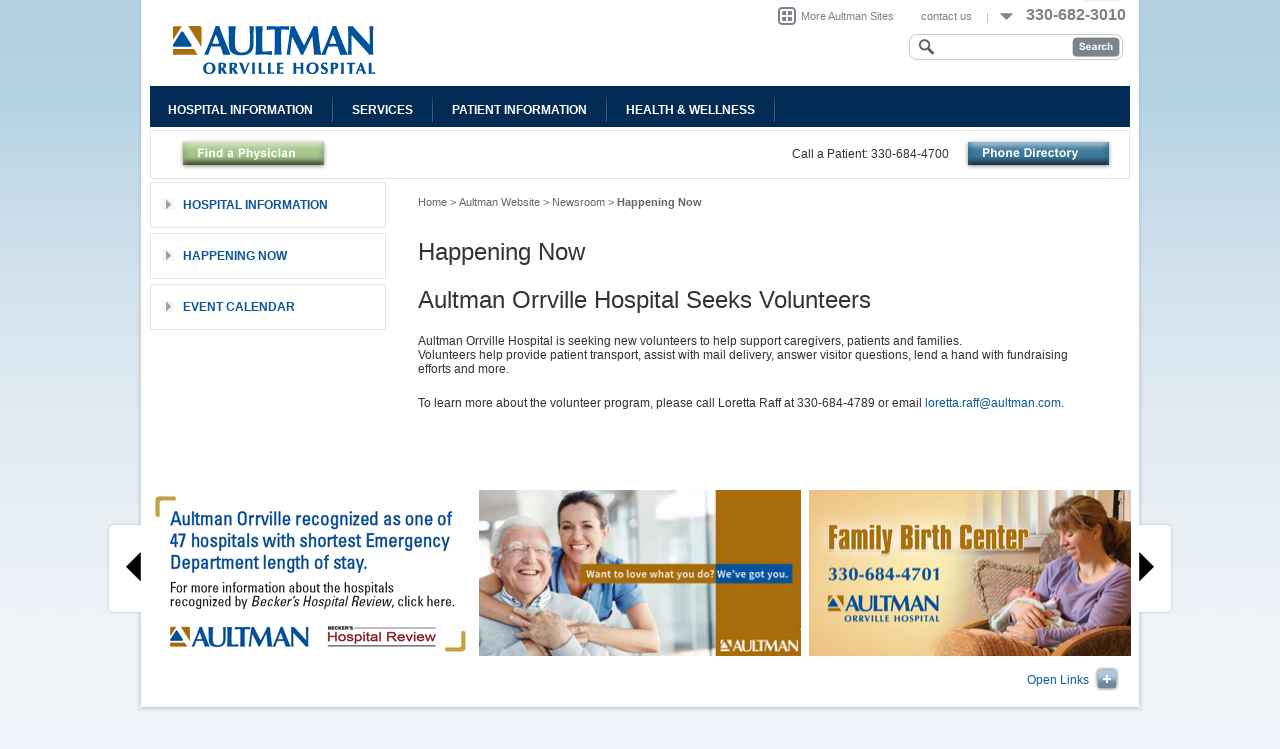

--- FILE ---
content_type: text/html; charset=utf-8
request_url: http://aultmanorrville.org/Aultman-Website/Aultman-Newsroom/happeningnow/2023/01/05/aultman-orrville-hospital-seeks-volunteers
body_size: 9251
content:


<!DOCTYPE html>
<html xmlns="http://www.w3.org/1999/xhtml" xml:lang="en">
<head><meta http-equiv="Content-Type" content="text/html; charset=UTF-8" /><meta http-equiv="X-UA-Compatible" content="IE=8" /><title>
	Aultman Orrville Hospital Seeks Volunteers
</title>
    <script src="https://code.jquery.com/jquery-1.7.2.js"></script>
    <!--[if lt IE 8]>
        <link rel="stylesheet" type="text/css" href="/Css/Ie7.css" />
	<![endif]-->
    <!--[if lt IE 8]>
        <script type="text/javascript" src="/Scripts/jquery.ie.js"></script>
	<![endif]-->
    <link rel="stylesheet" type="text/css" href="/Scripts/fancybox/jquery.fancybox-1.3.4.css" /><link href="../../../../../../App_Themes/Aultman/aultman.css" type="text/css" rel="stylesheet" /><meta name="Generator" content="Sitefinity 6.3.5000.0 SE" /></head>
<body>


    <form method="post" action="./aultman-orrville-hospital-seeks-volunteers" id="form1">
<div class="aspNetHidden">
<input type="hidden" name="ctl07_TSSM" id="ctl07_TSSM" value="" />
<input type="hidden" name="__EVENTTARGET" id="__EVENTTARGET" value="" />
<input type="hidden" name="__EVENTARGUMENT" id="__EVENTARGUMENT" value="" />
<input type="hidden" name="__VIEWSTATE" id="__VIEWSTATE" value="/[base64]/Y3RsMDAkQ29udGVudCRjdGwwMCRuZXdzRnJvbnRlbmREZXRhaWxzJGN0bDAwJGN0bDAwJERldGFpbHNWaWV3DxQrAAVkFCsAAw8FBl8hRFNJQwIBDwULXyFJdGVtQ291bnQCAQ8FCF8hUENvdW50ZGQWAh4CX2NmZGSwq2D+oWV9mmNe2hBIw/K2X1aa7AIJc1wVVwyvr1CJMA==" />
</div>

<script type="text/javascript">
//<![CDATA[
var theForm = document.forms['form1'];
if (!theForm) {
    theForm = document.form1;
}
function __doPostBack(eventTarget, eventArgument) {
    if (!theForm.onsubmit || (theForm.onsubmit() != false)) {
        theForm.__EVENTTARGET.value = eventTarget;
        theForm.__EVENTARGUMENT.value = eventArgument;
        theForm.submit();
    }
}
//]]>
</script>


<script src="/WebResource.axd?d=bcQ6WpYZhi9Kfbv0H75k1MU3Mi-iC4N3hzJrBygoO2S3lCwcsH6jmgtwgjE10PVQna8W_jt5vRUjE-lOfKdngLJWUdT6qq8Uk_i3hhn3UcA1&amp;t=638883271099574018" type="text/javascript"></script>


<script src="/ScriptResource.axd?d=C5EWcU4F9Dd2asy-lqpAVdQifuPcUn_6VEAjP5v6c7ObFglai9ccELn-ylfDnNkSJ5nmMrKdWqhQidfCDEjOiZSTMkYSp_fvF-Pfgg7VczZMt8J6elkS3mJ1HEVy07Dxi5Sy26ZL2pcDgTMeKOyIUqNeKpbAS3GLYK6p33kvn9d_sbX75SZOQt-PuBI0zcaU0&amp;t=74a40145" type="text/javascript"></script>
<script type="text/javascript">
//<![CDATA[
if (typeof(Sys) === 'undefined') throw new Error('ASP.NET Ajax client-side framework failed to load.');
//]]>
</script>

<script src="/ScriptResource.axd?d=ztZ6FZy6T_F9OKuPvpzwUQIxSd4L1BGvYLpgxeByRMGMd8tRbVTHLMFnx39YBGhs1Kfrhn-Tnxdi_fgpyHRi0ZAyKJoN5tLX2m-JknpgbcEPJVJFnrKXvKZytV69CMP5nTgIIdX-Oa25f8by8xfnCVQefe0JjXCEDQcMalCNHIJ9zxrdbbS9MaPn3xaWOjmo0&amp;t=74a40145" type="text/javascript"></script>
<script src="/ScriptResource.axd?d=[base64]&amp;t=ffffffffc5ec2b95" type="text/javascript"></script>
<script src="/ScriptResource.axd?d=v7oWsxNMKAo4PvpWmrXnXfsovvC9319SOlW5toVF-1Hsp0JycYcmT_CIuu_lQrVKDkSXHp-nCaIcBsSNd-p_fyMW3yhhLzBpyKg3Ib_A3tUPZ9k1RF98BEMl3N0tUuylrJsnfgPKvQnXGULZCgZCrg2&amp;t=ffffffffa4ff50d7" type="text/javascript"></script>
<script src="/ScriptResource.axd?d=TCvuyT2wAWWSJMene33zx-eufWyPTu8SKgS4fK4nC7KONV3dV8yeQvWN3uIrgbunKjCr0kh-qtRipABialPfH-7pQY8xR4i_GiMLF43yOodU6IQUh3xyxaIntBW72ECAX80edY-bIzPhgHwZWPSJLSvUzh3nEqI5o_ikaAWXicc1&amp;t=ffffffffa4ff50d7" type="text/javascript"></script>
<script src="/ScriptResource.axd?d=l8Eh3qIep-q_bdbC3HavIvUSny-0MkljorekdqV4GUvRReZdd48xb8ORKbTfK6UowtR9kYG5BBTs-rEHTF2RsGdOksOyj1Xq68litbUpgzqbb8yjrK3bqLVqENM5w_i299-vHh_0M12u_XVN2K51oQ2&amp;t=ffffffffa4ff50d7" type="text/javascript"></script>
<script src="/ScriptResource.axd?d=vX3iq8yWiIOx_ITL5_PKHAEchCxmuF3LfZ-OAS88teExkpg6V_xjdpYf5rxjQbWEJuTbsJ7peW8xAdn739u5xPOIIfNrSijlbkcnRO2fR7yIaE9805gO8N3YfrQnvAcGJLRAhUjdTIali4U4AcnX6kFMDg-wVVJNenDmfpYuEEPopvmEqqZV_uPl08FsgBjC0&amp;t=ffffffffc5ec2b95" type="text/javascript"></script>
	<div class="aspNetHidden">

		<input type="hidden" name="__VIEWSTATEGENERATOR" id="__VIEWSTATEGENERATOR" value="E2349FCE" />
		<input type="hidden" name="__EVENTVALIDATION" id="__EVENTVALIDATION" value="/wEdAAYdH9vuDqdf81tIv+dYFW7uyPXPcJrHN04N0h4PIqxwURIzNH4L0b6gRMmy8s/OAa4Yc7ft+GnhSnIBpuecBfNjQi7FFG8QP3Uejvw2x2BSOi8zACrOsmKsedR3ZCAsXqP31yry9eIyGGvmZIK+Cz6HGG0BQQI/6l4dOXlvSShWfQ==" />
	</div>
        <script type="text/javascript">
//<![CDATA[
Sys.WebForms.PageRequestManager._initialize('ctl00$ScriptManager1', 'form1', [], [], [], 90, 'ctl00');
//]]>
</script>

        <div id="ahContainer">
            <div id="ahRightColumn">
                <div id="ahSubBanner">
                    


                </div>
                <div id="ahBodyCopy">
                    <div id="ahBreadcrumb">
                        
<span id="Breadcrumb_T208DE518010"><a href="/">Home</a><span>  >  </span><span>Aultman Website</span><span>  >  </span><span>Newsroom</span><span>  >  </span><span>Happening Now</span></span>
                    </div>
				    <div class="clearFix"></div>
                    <h1 id="h1Title"></h1>
                    
<!-- 2013.3.1114.40 -->
            
            
       <div class="sfnewsDetails" data-sf-provider='OpenAccessDataProvider'  data-sf-id='ac06c840-6a42-664c-a17b-ff00002be311' data-sf-type="Telerik.Sitefinity.News.Model.NewsItem">
        <h1 class="sfnewsTitle" data-sf-field="Title" data-sf-ftype="ShortText">
            Aultman Orrville Hospital Seeks Volunteers
        </h1>
        <div class="sfnewsAuthorAndDate">
            by 
            Kristi Spuhler | Jan 05, 2023
            
        </div>
        <div class="sfnewsSummary" data-sf-field="Summary" data-sf-ftype="ShortText">
	Aultman Orrville Hospital is seeking new volunteers to help support caregivers, patients and families.</div> 
        <div class="sfnewsContent" data-sf-field="Content" data-sf-ftype="LongText">
            <p>Volunteers help provide patient transport, assist with mail delivery, answer visitor questions, lend a hand with fundraising efforts and more.</p> <p>To learn more about the volunteer program, please call Loretta Raff at 330-684-4789 or email <a href="mailto:loretta.raff@aultman.com">loretta.raff@aultman.com</a>.</p>
        </div>
           
           
       </div>
    
    <input id="ctl00_Content_ctl00_newsFrontendDetails_ctl00_ctl00_DetailsView_ClientState" name="ctl00_Content_ctl00_newsFrontendDetails_ctl00_ctl00_DetailsView_ClientState" type="hidden" /><span id="ctl00_Content_ctl00_newsFrontendDetails_ctl00_ctl00_DetailsView" style="display:none;"></span>

<span></span>
				    <div class="clearFix"></div>
                </div>
            </div>
            <div id="ahLeftColumn">
                <div id="ahSideNav">
                    
<ul><li class="group"><a href="#" class="noGo"><span class="group"></span><strong>Hospital Information</strong></a><ul><li><a href="#" class="noGo main" alt="Find a Physician"><span class="midLevel"></span>Find a Physician</a><ul><li><a href="/Aultman-Hospital-Information/find-a-physician/findaphysician.aspx" class="sub " alt="Find a Physician">Find a Physician</a></li></ul></li><li><a href="#" class="noGo main" alt="About Us"><span class="midLevel"></span>About Us</a><ul><li><a href="/Aultman-Hospital-Information/about-us/who-we-are" class="sub " alt="Who We Are">Who We Are</a></li><li><a href="/Aultman-Hospital-Information/about-us/employment" class="sub " alt="Employment">Employment</a></li><li><a href="/Aultman-Hospital-Information/about-us/diversity-equity-inclusion-and-belonging-at-aultman" class="sub " alt="Diversity, Equity, Inclusion and Belonging at Aultman">Diversity, Equity, Inclusion and Belonging at Aultman</a></li><li><a href="/Aultman-Hospital-Information/about-us/phone-directory" class="sub " alt="Phone Directory">Phone Directory</a></li><li><a href="/Aultman-Hospital-Information/about-us/directions" class="sub " alt="Directions">Directions</a></li><li><a href="/Aultman-Hospital-Information/about-us/volunteer-team" class="sub " alt="Volunteer Team">Volunteer Team</a></li><li><a href="/Aultman-Hospital-Information/about-us/community-health-needs-assessment" class="sub " alt="Community Health Needs Assessment">Community Health Needs Assessment</a></li><li><a href="/Aultman-Hospital-Information/about-us/contact-aultman-orrville" class="sub " alt="Contact Aultman Orrville">Contact Aultman Orrville</a></li><li><a href="/Aultman-Hospital-Information/about-us/our-accreditations" class="sub " alt="Our Accreditations">Our Accreditations</a></li><li><a href="/Aultman-Hospital-Information/about-us/quality-and-patient-safety" class="sub " alt="Quality and Patient Safety">Quality and Patient Safety</a></li></ul></li></ul></li></ul><ul><li class="group"><a href="#" class="noGo"><span class="group"></span><strong>Happening Now</strong></a><ul><li><a href="/Aultman-Website/Aultman-Newsroom/happeningnow/archivedNews.aspx" class="mainNC" alt="Archived News"><span class="midLevel"></span>Archived News</a></li><li><a href="/Aultman-Website/Aultman-Newsroom/happeningnow/recentNewsItem.aspx" class="mainNC" alt="News"><span class="midLevel"></span>News</a></li></ul></li></ul><ul><li class="group"><a href="#" class="noGo"><span class="group"></span><strong>Event Calendar</strong></a><ul><li><a href="/Aultman-Website/calendar/calendarItem.aspx" class="mainNC" alt="Events"><span class="midLevel"></span>Events</a></li></ul></li></ul>
                </div>
            </div>
            <div class="clearFix"></div>
            <div id="ahJCarouselContainer">
                
<div id="ahJCarouselContainer"><div id="leftButtonBG"><a href="" id="carouselLeft"></a></div><div id="rightButtonBG"><a href="" id="carouselRight"></a></div><ul id="rotator"><li><a href="http://www.aultmanorrville.org/MobileDefault/Hidden/aultman-orrville-recognized-for-fast-emergency-department-discharge-time" class=""><img src="http://www.aultmanorrville.org/images/default-source/rotator-images/2017-aoh-ed-beckers-rotator-ad.jpg?sfvrsn=0" height="166" width="322" alt="Becker's Hospital Review" /></a></li><li><a href="http://www.aultmanorrville.org/employment" class=""><img src="http://www.aultmanorrville.org/images/default-source/rotator-images/orrville-rotator---careers.png?sfvrsn=0" height="166" width="322" alt="Now Hiring" /></a></li><li><a href="http://www.aultmanorrville.org/ourservices/programs/family-birth-center" class=""><img src="http://www.aultmanorrville.org/images/default-source/rotator-images/family-birth-center-rotator-322wx166h.jpg?sfvrsn=2" height="166" width="322" alt="Birth Center" /></a></li><li><a href="http://www.aultmanorrville.org/ourservices/programs/rehabilitation-services" class=""><img src="http://www.aultmanorrville.org/images/default-source/rotator-images/physical-therapy-rotator-322wx166h.jpg?sfvrsn=2" height="166" width="322" alt="Physical Therapy" /></a></li><li><a href="http://www.aultmanorrville.org/ourservices/programs/robotic-arm-assisted-knee-surgery" class=""><img src="http://www.aultmanorrville.org/images/default-source/rotator-images/ault-orrv-0065-rotating-graphic-322x166.jpg?sfvrsn=4" height="166" width="322" alt="Play Faster" /></a></li><li><a href="http://www.aultmanorrville.org/ourservices/programs/imaging-services" class=""><img src="http://www.aultmanorrville.org/images/default-source/rotator-images/mammography-services-rotator-graphic.jpg?sfvrsn=0" height="166" width="322" alt="Mammography Services" /></a></li></ul></div>
            </div>
            <div id="ahExpander">
                
<a href="" class="openCloseLinks"><div>Open Links</div><span></span></a><div id="ahSiteDirectory"><div class="column"><ul><li><a href="#" class="noGo"><strong></strong></a></li></ul><ul><li><a href="#" class="noGo"><strong></strong></a></li></ul><ul><li><a href="#" class="noGo"><strong></strong></a></li></ul><ul><li><a href="#" class="noGo"><strong></strong></a></li></ul></div><div class="column"><ul><li><a href="#" class="noGo"><strong></strong></a></li></ul><ul><li><a href="#" class="noGo"><strong></strong></a></li></ul><ul><li><a href="#" class="noGo"><strong></strong></a></li></ul><ul><li><a href="#" class="noGo"><strong>Find a Physician</strong></a><a href="http://www.aultmanorrville.org/Aultman-Hospital-Information/find-a-physician/findaphysician.aspx" class="sub" alt="Find a Physician">Find a Physician</a></li></ul></div><div class="column"><ul><li><a href="#" class="noGo"><strong>Patient Information</strong></a><a href="#" class="noGo sub" alt="Resources">Resources</a></li></ul><ul><li><a href="#" class="noGo"><strong></strong></a></li></ul><ul><li><a href="#" class="noGo"><strong></strong></a></li></ul><ul><li><a href="#" class="noGo"><strong></strong></a></li></ul></div><div class="column"><ul><li><a href="#" class="noGo"><strong>Education</strong></a></li></ul><ul><li><a href="#" class="noGo"><strong>Newsroom</strong></a><a href="http://www.aultmanorrville.org/Aultman-Website/Aultman-Newsroom/publications.aspx" class="sub" alt="Publications">Publications</a><a href="http://www.aultmanorrville.org/Aultman-Website/Aultman-Newsroom/mediaGuidelines.aspx" class="sub" alt="Media Guidelines">Media Guidelines</a><a href="http://www.aultmanorrville.org/Aultman-Website/Aultman-Newsroom/aultmanInTheNews.aspx" class="sub" alt="Aultman in the News">Aultman in the News</a><a href="http://www.aultmanorrville.org/Aultman-Website/Aultman-Newsroom/happeningnow.aspx" class="sub" alt="Happening Now">Happening Now</a></li></ul><ul><li><a href="#" class="noGo"><strong></strong></a></li></ul><ul><li><a href="#" class="noGo"><strong>Event Calendar</strong></a><a href="http://www.aultmanorrville.org/Aultman-Website/calendar/calendarItem.aspx" class="sub" alt="Events">Events</a></li></ul></div></div>
            </div>
            <div id="ahDoctorBar">
                
<div id="fadSearchContainer"><a href="http://www.aultmanorrville.org/Aultman-Hospital-Information/find-a-physician/findaphysician.aspx" class="findaDoctorBTN"></a></div><div class="right"><div class="callAPatient">Call a Patient: 330-684-4700</div><a href="http://www.aultmanorrville.org/Aultman-Hospital-Information/about-us/phone-directory" title="Location Directory" class="locationDirectory"></a></div>
            </div>
            
<ul id="ahNavigation"><li><a href="#" target="_parent" class="noGo"><strong>Hospital Information</strong></a><ul class="aNavGroup"><li><div class="section"><a href="#" class="noGo main" alt="Find a Physician">Find a Physician</a><a href="http://www.aultmanorrville.org/Aultman-Hospital-Information/find-a-physician/findaphysician.aspx" class="sub" alt="Find a Physician">Find a Physician</a></div><div class="section"><a href="#" class="noGo main" alt="About Us">About Us</a><a href="http://www.aultmanorrville.org/Aultman-Hospital-Information/about-us/who-we-are" class="sub" alt="Who We Are">Who We Are</a><a href="http://www.aultmanorrville.org/Aultman-Hospital-Information/about-us/employment" class="sub" alt="Employment">Employment</a><a href="http://www.aultmanorrville.org/Aultman-Hospital-Information/about-us/diversity-equity-inclusion-and-belonging-at-aultman" class="sub" alt="Diversity, Equity, Inclusion and Belonging at Aultman">Diversity, Equity, Inclusion and Belonging at Aultman</a><a href="http://www.aultmanorrville.org/Aultman-Hospital-Information/about-us/phone-directory" class="sub" alt="Phone Directory">Phone Directory</a><a href="http://www.aultmanorrville.org/Aultman-Hospital-Information/about-us/directions" class="sub" alt="Directions">Directions</a><a href="http://www.aultmanorrville.org/Aultman-Hospital-Information/about-us/volunteer-team" class="sub" alt="Volunteer Team">Volunteer Team</a><a href="http://www.aultmanorrville.org/Aultman-Hospital-Information/about-us/community-health-needs-assessment" class="sub" alt="Community Health Needs Assessment">Community Health Needs Assessment</a><a href="http://www.aultmanorrville.org/Aultman-Hospital-Information/about-us/contact-aultman-orrville" class="sub" alt="Contact Aultman Orrville">Contact Aultman Orrville</a><a href="http://www.aultmanorrville.org/Aultman-Hospital-Information/about-us/our-accreditations" class="sub" alt="Our Accreditations">Our Accreditations</a><a href="http://www.aultmanorrville.org/Aultman-Hospital-Information/about-us/quality-and-patient-safety" class="sub" alt="Quality and Patient Safety">Quality and Patient Safety</a></div></li></ul></li><li><a href="#" target="_parent" class="noGo"><strong>Services</strong></a><ul class="aNavGroup"><li><div class="section"><a href="#" class="noGo main" alt="Programs">Programs</a><a href="http://www.aultmanorrville.org/ourservices/programs/aultworks" class="sub" alt="AultWorks">AultWorks</a><a href="http://www.aultmanorrville.org/ourservices/programs/aultmannow" class="sub" alt="AultmanNow">AultmanNow</a><a href="http://www.aultmanorrville.org/ourservices/programs/aultman-orrville-weight-management" class="sub" alt="Aultman Orrville Healthy Lifestyle Program">Aultman Orrville Healthy Lifestyle Program</a><a href="http://www.aultmanorrville.org/ourservices/programs/aultman-orrville-hospital-serenity-program" class="sub" alt="Aultman Orrville Hospital Serenity Program">Aultman Orrville Hospital Serenity Program</a><a href="http://www.aultmanorrville.org/ourservices/programs/cardiac-rehabilitation" class="sub" alt="Cardiac Rehabilitation">Cardiac Rehabilitation</a><a href="http://www.aultmanorrville.org/ourservices/programs/care-management" class="sub" alt="Care Management">Care Management</a><a href="http://www.aultmanorrville.org/ourservices/programs/emergency-department" class="sub" alt="Emergency Department">Emergency Department</a><a href="http://www.aultmanorrville.org/ourservices/programs/family-birth-center" class="sub" alt="Family Birth Center">Family Birth Center</a><a href="http://www.aultmanorrville.org/ourservices/programs/heart-and-vascular-center" class="sub" alt="Heart and Vascular Center">Heart and Vascular Center</a><a href="http://www.aultmanorrville.org/ourservices/programs/home-medical-supply" class="sub" alt="Home Medical Supply">Home Medical Supply</a><a href="http://www.aultmanorrville.org/ourservices/programs/imaging-services" class="sub" alt="Imaging and Outpatient Testing">Imaging and Outpatient Testing</a><a href="http://www.aultmanorrville.org/ourservices/programs/laboratory-and-outpatient-testing" class="sub" alt="Laboratory and Outpatient Testing">Laboratory and Outpatient Testing</a><a href="http://www.aultmanorrville.org/ourservices/programs/outpatient-nutrition-services" class="sub" alt="Outpatient Nutrition Services">Outpatient Nutrition Services</a><a href="http://www.aultmanorrville.org/ourservices/programs/pain-management" class="sub" alt="Pain Management">Pain Management</a><a href="http://www.aultmanorrville.org/ourservices/programs/pulmonary-rehabilitation" class="sub" alt="Pulmonary Rehabilitation">Pulmonary Rehabilitation</a><a href="http://www.aultmanorrville.org/ourservices/programs/rehabilitation-services" class="sub" alt="Rehabilitation Services ">Rehabilitation Services </a><a href="http://www.aultmanorrville.org/ourservices/programs/robotic-arm-assisted-knee-surgery" class="sub" alt="Robotic-arm Assisted Knee Surgery">Robotic-arm Assisted Knee Surgery</a><a href="http://www.aultmanorrville.org/ourservices/programs/surgical-and-endoscopic" class="sub" alt="Surgical and Endoscopy">Surgical and Endoscopy</a><a href="http://www.aultmanorrville.org/ourservices/programs/transitional-care-program" class="sub" alt="Transitional Care Program">Transitional Care Program</a><a href="http://www.aultmanorrville.org/ourservices/programs/sports-wellness" class="sub" alt="Sports & Wellness">Sports & Wellness</a></div></li></ul></li><li><a href="#" target="_parent" class="noGo"><strong>Patient Information</strong></a><ul class="aNavGroup"><li><div class="section"><a href="#" class="noGo main" alt="Resources">Resources</a><a href="http://www.aultmanorrville.org/Patient-Information/resources/aultman-anywhere-app" class="sub" alt="Aultman Anywhere App">Aultman Anywhere App</a><a href="http://www.aultmanorrville.org/Patient-Information/resources/nondiscrimination-language-services" class="sub" alt="Nondiscrimination & Language Services">Nondiscrimination & Language Services</a><a href="http://www.aultmanorrville.org/Patient-Information/resources/patient-rights" class="sub" alt="Patient Rights">Patient Rights</a><a href="http://www.aultmanorrville.org/Patient-Information/resources/resident-rights-and-responsibilities" class="sub" alt="Resident Rights">Resident Rights</a><a href="http://www.aultmanorrville.org/Patient-Information/resources/patient-privacy" class="sub" alt="Patient Privacy">Patient Privacy</a><a href="http://www.aultmanorrville.org/Patient-Information/resources/insurance" class="sub" alt="Insurance">Insurance</a><a href="http://www.aultmanorrville.org/Patient-Information/resources/summary-of-charges" class="sub" alt="Pricing">Pricing</a><a href="http://www.aultmanorrville.org/Patient-Information/resources/billing" class="sub" alt="Billing And Financial Assistance">Billing And Financial Assistance</a><a href="http://www.aultmanorrville.org/Patient-Information/resources/transportation" class="sub" alt="Transportation">Transportation</a><a href="http://www.aultmanorrville.org/Patient-Information/resources/my-experience" class="sub" alt="My Experience">My Experience</a><a href="http://www.aultmanorrville.org/Patient-Information/resources/spiritual-care" class="sub" alt="Spiritual Care">Spiritual Care</a><a href="http://www.aultmanorrville.org/Patient-Information/resources/privacy" class="sub" alt="Website and App Privacy Policy">Website and App Privacy Policy</a><a href="http://www.aultmanorrville.org/Patient-Information/resources/notice-to-our-patients" class="sub" alt="Notice to Our Patients">Notice to Our Patients</a></div></li></ul></li><li><a href="#" target="_parent" class="noGo"><strong>Health & Wellness</strong></a><ul class="aNavGroup"><li><div class="section"><a href="#" class="noGo main" alt="Classes">Classes</a><a href="http://www.aultmanorrville.org/healthwellness/classes/class-listings" class="sub" alt="Class Listings">Class Listings</a></div><div class="section"><a href="#" class="noGo main" alt="Community Reports">Community Reports</a><a href="http://www.aultmanorrville.org/healthwellness/community-reports/2012-community-report" class="sub" alt="Community Reports">Community Reports</a></div></li><li><div class="section"><a href="#" class="noGo main" alt="Grant Application">Grant Application</a><a href="http://www.aultmanorrville.org/healthwellness/grant-application/application-information" class="sub" alt="Application Information">Application Information</a></div><div class="section"><a href="#" class="noGo main" alt="Health Library">Health Library</a><a href="http://www.aultmanorrville.org/healthwellness/health-library/library" class="sub" alt="Library">Library</a><a href="http://www.aultmanorrville.org/healthwellness/health-library/conditions-and-treatments" class="sub" alt="Conditions and Treatments">Conditions and Treatments</a><a href="http://www.aultmanorrville.org/healthwellness/health-library/nutrition" class="sub" alt="Nutrition">Nutrition</a><a href="http://www.aultmanorrville.org/healthwellness/health-library/healthclips-online" class="sub" alt="HealthClips Online">HealthClips Online</a><a href="http://www.aultmanorrville.org/healthwellness/health-library/healthy-living" class="sub" alt="Healthy Living">Healthy Living</a><a href="http://www.aultmanorrville.org/healthwellness/health-library/risk-assessments" class="sub" alt="Risk Assessments">Risk Assessments</a></div></li><li><div class="section"><a href="#" class="noGo main" alt="Community Programs">Community Programs</a><a href="http://www.aultmanorrville.org/healthwellness/community-programs/working-on-wellness-(wow)" class="sub" alt="Working on Wellness (WOW)">Working on Wellness (WOW)</a><a href="http://www.aultmanorrville.org/healthwellness/community-programs/growing-healthy-habits" class="sub" alt="Growing Healthy Habits">Growing Healthy Habits</a><a href="http://www.aultmanorrville.org/healthwellness/community-programs/generations-program" class="sub" alt="Generations Program">Generations Program</a></div></li></ul></li></ul>
            <div class="clearFix"></div>
            <div id="ahHeader">
                <a href="/" class="logo" title="Aultman Health Foundation">
                    
<div class="sfimageWrp">
		<img id="Logo_T208DE518011_ctl00_ctl00_imageItem" title="AOH-Logo-horizontal" src="/images/default-source/site-staples/aoh-logo-horizontal.gif?sfvrsn=0" alt="" />


	</div><div class="sfimageWrp">
		


	</div>
                </a>
                <div id="ahHeaderRight">
                    
<ul id="ahMoreSites"><li><a href="#" class="more">More Aultman Sites</a><ul id="ahSiteList"><li><div class="top"></div><a href="http://www.aultman.org" alt="Aultman Hospital" target="_blank"><span>Aultman Hospital</span></a><a href="http://www.aultmancollege.edu" alt="Aultman College" target="_blank"><span>Aultman College</span></a><div class="bottom"></div></li></ul></li></ul><ul id="ahPhoneList"><li><a href="" class="more" title="Main Hospital">330-682-3010</a><div class="website">www.aultman.org</div><ul><li><div class="top"></div><a href="" title="Call a Patient"><span>Call a Patient 330-684-4700</span></a><a href="http://www.aultmanorrville.org/Aultman-Hospital-Information/about-us/phone-directory"><span>+ Phone Directory</span></a><div class="bottom"></div></li></ul></li></ul><a href="" class="contactUs">contact us</a>
                </div>
                <div id="ahGoogleSearch">
                    <div id="googlePanel" onkeypress="javascript:return WebForm_FireDefaultButton(event, &#39;SearchButton&#39;)">
		
                        <input type="hidden" name="ctl00$cx" id="cx" value="003096655969127501871:jq2ud_085oi" />
                        <input type="hidden" name="ctl00$cof" id="cof" value="FORID:11" />
                        <input type="hidden" name="ctl00$ie" id="ie" value="UTF-8" />
                        <input name="ctl00$queryText" type="text" id="queryText" class="searchBox" />
                        <input type="submit" name="ctl00$SearchButton" value="" id="SearchButton" class="searchBTN" />
                    
	</div>
                </div>
            </div>
            <div class="clearFix"></div>
        </div>
        <div id="ahFooter">
            Copyright &copy;
            2026
            
<div class='sfContentBlock'>Aultman Orrville.&nbsp; All Rights Reserved.&nbsp;&nbsp; <a href="/Aultman-Website/sitemap.aspx" title="Site Map">Site Map</a>&nbsp; |&nbsp; <a href="/Patient-Information/resources/privacy">Privacy Policy</a>&nbsp; |&nbsp; <a href="/Aultman-Hospital-Information/about-us/phone-directory" title="Contact Us">Contact Us</a> | <a href="http://employees.aultman.org">Employees</a> | <a href="https://aultman.org/home/patients-and-visitors/insurance-and-billing/pricing/#/" target="_blank">Price Transparency</a><br /> <p>
832 South Main Street Orrville, OH 44667 &nbsp;|&nbsp; 1-330-682-3010&nbsp; |&nbsp;<a href="/Aultman-Hospital-Information/about-us/phone-directory" title="Phone Directory">Phone Directory</a></p>


</div>
            <div class="clearFix">
            </div>
        </div>

    
	
<script type="text/javascript">
//<![CDATA[
Sys.Application.add_init(function() {
    $create(Telerik.Web.UI.RadListView, {"UniqueID":"ctl00$Content$ctl00$newsFrontendDetails$ctl00$ctl00$DetailsView","_clientSettings":{"DataBinding":{"ItemPlaceHolderID":"ctl00_Content_ctl00_newsFrontendDetails_ctl00_ctl00_DetailsView_ItemContainer","DataService":{}}},"_virtualItemCount":1,"clientStateFieldID":"ctl00_Content_ctl00_newsFrontendDetails_ctl00_ctl00_DetailsView_ClientState"}, null, null, $get("ctl00_Content_ctl00_newsFrontendDetails_ctl00_ctl00_DetailsView"));
});
Sys.Application.add_init(function() {
    $create(Telerik.Sitefinity.Web.UI.UserPreferences, {"_timeOffset":"0","_userBrowserSettingsForCalculatingDates":true}, null, null);
});
//]]>
</script>
</form>
    <script type="text/javascript" src="https://code.jquery.com/ui/1.8.5/jquery-ui.js"></script>
    <script type="text/javascript" src="/Scripts/modernizr.js"></script>
    <script type="text/javascript" src="/Scripts/hoverIntent.js"></script>
    <script type="text/javascript" src="/Scripts/jquery.cycle.min.js"></script>
    <script type="text/javascript" src="/Scripts/jquery.jCarousel.min.js"></script>
    <script type="text/javascript" src="/Scripts/fancybox/jquery.fancybox-1.3.4.pack.js"></script>    
    <script type="text/javascript" src="/Scripts/jquery.aultman.js"></script>
    <script type="text/javascript" src="/Scripts/jquery.steps.js"></script>
    <script type="text/javascript" src="/Scripts/jquery.aultmansub.js"></script>
    <div style="display:none;">
        <span id="pageid"></span>
    </div>
</body>
</html>



--- FILE ---
content_type: text/css
request_url: http://aultmanorrville.org/App_Themes/Aultman/aultman.css
body_size: 6646
content:
/*
		CREATED BY: EKS, Innis Maggiore
		DATE: 10/25/2010
*/
	
@import url("/Files/resets.css");

@media screen {

	body {
		color:#333;
		font:normal 12px Arial, Helvetica, sans-serif;
		text-align:center;
		background:#edf3f8 url(Images/bg.png) repeat-x;
		margin:0 0 20px 0;
		padding:0;
	}
	
	#aspnetForm {
		margin:0;
	}

/* BASE
___________________________________________________________________*/
	
	h1, h2, h3, h4, h5, h6 {
		font-weight:bold;
	}
	
	h1 {
		font-size:24px;
		font-weight:normal;
		
		margin-bottom:20px;
	}
	
	h2 {
		color:#666;
		font-size:18px;
	}
	
	h3 {
		font-size:16px;
	}
	
	h4 {
		font-size:14px;
	}
	
	h5 {
		font-size:12px;
	}
	
	h6 {
		font-size:10px;
	}
	
	blockquote {
		margin:20px;
	}
	
	p {
		margin:0 0 20px 0;
	}
	
	strong {
		font-size:12px;
		font-weight:bold;
	}
	
	textarea {
		color:#333;
		font:normal 11px Arial, Helvetica, sans-serif;
	}
	
	a:link, a:visited {
		color:#0e579b;
		text-decoration:none;
	}
	
	a:hover {
		text-decoration:underline;
	}
	
	.floatLeft {
		float:left;
	}
	
	.floatRight {
		float:right;
	}
	
	em, i {
		font-style:italic;
	}
	
	#ahBodyContainer ul {
		list-style:disc;
		margin:16px;
	}
	
	a span, a strong {
		cursor:pointer;
	}
	
	.blueButton,
	a.blueButton:link,
	a.blueButton:visited	
	{		
		-moz-box-shadow: 0px 2px 5px #666;
    	-webkit-box-shadow:0px 2px 5px #666;
    	box-shadow: 0px 2px 5px #666;
		
		color:#fff;
		
		background:#0e579b;
		padding:5px 12px;
	}
	
	.blueButton:hover,
	a.blueButton:hover
	{
		text-decoration:none;
		
		background:#7b848c;
	}
	
	.clear
	{
	    clear:both;
	}
    
    

/* CLEARFIX
___________________________________________________________________*/
	
	.clearFix {
		clear: both;
		display: block;
		font-size: 0;
		height: 0;
		visibility: hidden;
	}
	
	.clearFix:after {
		content: " ";
	}
	
	* html .clearFix {
		zoom: 1;
	} /* IE6 */
	
	*:first-child+html .clearFix {
		line-height:0;
		zoom: 1;
	} /* IE7 */

/* GOOGLE SEARCH
___________________________________________________________________*/
		
	#ahGoogleSearch {		
		background:url(/App_Themes/Aultman/Images/buttons_SPRITE.png) no-repeat -34px -40px;
		height:26px;
		position:absolute;
		right:16px;
		width:214px;
		top:34px;
	}
	
	#ahGoogleSearch .searchBox {
		border:0;
		height:12px;
		left:33px;
		position:absolute;
		top:6px;
		width:120px;
	}
	
	#ahGoogleSearch .searchBTN {
		border:0;
	 	background:url(/App_Themes/Aultman/Images/buttons_SPRITE.png) no-repeat -82px 0;
		cursor:pointer;
		height:20px;
		position:absolute;
		right:3px;
		top:3px;
		width:48px;
	}
	
	#ahGoogleSearch .searchBTN:hover {
		background:url(/App_Themes/Aultman/Images/buttons_SPRITE.png) no-repeat -130px 0;
	}

/* CONTAINER
___________________________________________________________________*/
		
	#ahContainer {
		text-align:left;
		background:url(/App_Themes/Aultman/Images/frame_SPRITE.png) repeat-y 0 0;
		margin:0 auto;
		padding:125px 4px 12px;
		position:relative;
		width:1006px;
		width:998px !important;
	}

/* HEADER
___________________________________________________________________*/
		
	#ahHeader {
		
		height:84px;
		margin-bottom:37px;
		position:absolute;
		top:0;
		width:1006px;
		width:998px !important;
	}
	
	#ahHeader .logo {
		left:32px;
		overflow:hidden;
		position:absolute;
		top:26px;
		width:420px;
		float:left
	}
	
	#ahHeaderRight {
		background:url(/App_Themes/Aultman/Images/headerRight_BG.png) no-repeat 0 0;
		height:31px;
		position:absolute;
		right:8px;
		width:490px;
		z-index:2;
	}
	
	#ahHeaderRight a:link,  #ahHeaderRight a:visited {
		color:#7b848c;
		font-size:11px;
		text-decoration:none;
	}
	
	/* SITES DROP DOWN
	___________________________________________________________________*/
	
	#ahMoreSites {
		float:left;
		margin-top:2px;
		margin-left:120px;
		position:relative;
		width:156px;
	}
	
	#ahMoreSites li a.more:link,  
	#ahMoreSites li a.more:visited {
		background:url(/App_Themes/Aultman/Images/buttons_SPRITE.png) no-repeat -34px -66px;
		display:block;
		height:31px;
		height:23px !important;
		padding:8px 0 0 40px
	}
	
	#ahSiteList {
		display:none;
		position:absolute;
		top:31px;
		z-index:100;
	}
	
	#ahSiteList .top {
		background:url(/App_Themes/Aultman/Images/headerDropDown_SPRITE.png) no-repeat 0 0;
		height:7px;
		overflow:hidden;
	}
	
	#ahSiteList li a {
		background:url(/App_Themes/Aultman/Images/headerDropDown_SPRITE.png) repeat-y -197px 0;
		display:block;
		width:197px;
	}
	
	#ahSiteList li a span {
		display:block;
		margin:0 12px;
		padding:4px 7px;
	}
	
	#ahSiteList li a span:hover {
		color:#fff;
		background:#0e579b;
	}
	
	#ahSiteList .bottom {
		background:url(/App_Themes/Aultman/Images/headerDropDown_SPRITE.png) no-repeat -394px 0;
		height:14px;
		overflow:hidden
	}
	
	/* PHONE DROP DOWN
	___________________________________________________________________*/
	
	#ahPhoneList {
		float:right;
		margin-top:2px;
		position:relative;
		width:143px;
	}
	
	#ahPhoneList .website {
		display:none;
	}
	
	#ahPhoneList li a.more:link,  
	#ahPhoneList li a.more:visited {
		font-size:16px;
		font-weight:bold;
		
		background:#fff url(/App_Themes/Aultman/Images/buttons_SPRITE.png) no-repeat -34px -128px;
		display:block;
		height:31px;
		height:27px !important;
		padding:4px 0 0 38px
	}
	
	#ahPhoneList li ul {
		display:none;
		position:absolute;
		right:-1px;
		top:31px;
		width:206px;
		z-index:100;
	}
	
	#ahPhoneList li ul .top {
		background:url(/App_Themes/Aultman/Images/headerDropDown_SPRITE.png) no-repeat -591px 0;
		height:7px;
		overflow:hidden
	}
	
	#ahPhoneList li ul li a {
		background:url(/App_Themes/Aultman/Images/headerDropDown_SPRITE.png) repeat-y -797px 0;
		display:block;
		width:206px;
	}
	
	#ahPhoneList li ul li a span {
		display:block;
		margin:0 12px;
		padding:4px 7px;
	}
	
	#ahPhoneList li ul li a span:hover {
		color:#fff;
		background:#0e579b;
	}
	
	#ahPhoneList li ul .bottom {
		background:url(/App_Themes/Aultman/Images/headerDropDown_SPRITE.png) no-repeat -1003px 0;
		height:14px;
		overflow:hidden
	}
	
	#ahHeaderRight a.contactUs:link,  
	#ahHeaderRight a.contactUs:visited {
		left:280px;
		position:absolute;
		top:10px;
	}
	
	#ahHeaderRight a.contactUs:hover {
		color:#000;
	}
	
	/* Education List
	___________________________________________________________________*/
	
	#ahEducation {
		float:left;
		margin-top:2px;
		position:relative;
		right:1px;
		width:107px;
	}
	
	#ahEducation li a.more:link,  
	#ahEducation li a.more:visited {
		font-size:11px;
		
		background:#fff url(/App_Themes/Aultman/Images/buttons_SPRITE.png) no-repeat -34px -128px;
		display:block;
		height:31px;
		height:23px !important;
		padding:8px 0 0 38px
	}
	
	#ahEducation li ul {
		display:none;
		position:absolute;
		right:-1px;
		top:31px;
		width:206px;
		z-index:100;
	}
	
	#ahEducation li ul .top {
		background:url(/App_Themes/Aultman/Images/headerDropDown_SPRITE.png) no-repeat -1209px 0;
		height:7px;
		overflow:hidden
	}
	
	#ahEducation li ul li a {
		background:url(/App_Themes/Aultman/Images/headerDropDown_SPRITE.png) repeat-y -797px 0;
		display:block;
		width:206px;
	}
	
	#ahEducation li ul li a span {
		display:block;
		margin:0 12px;
		padding:4px 7px;
	}
	
	#ahEducation li ul li a span:hover {
		color:#fff;
		background:#0e579b;
	}
	
	#ahEducation li ul .bottom {
		background:url(/App_Themes/Aultman/Images/headerDropDown_SPRITE.png) no-repeat -1003px 0;
		height:14px;
		overflow:hidden
	}
	
	/* PHONE DROP DOWN - FOR ADAM HEALTH 
	___________________________________________________________________*/
	
	#ahPhoneList2 {
		float:right;
		margin-top:4px;
		position:relative;
		right:5px;
		width:146px;
	}
	
	#ahPhoneList2 li a.more:link,  
	#ahPhoneList2 li a.more:visited {
		font-size:16px;
		font-weight:bold;
		
		background:url(/App_Themes/Aultman/Images/buttons2_SPRITE.png) no-repeat -34px -128px;
		display:block;
		height:31px;
		height:27px !important;
		padding:4px 0 0 38px
	}	
	
	/* SITES DROP DOWN - FOR ADAM HEALTH
	___________________________________________________________________*/
	
	#ahMoreSites2 {
		float:left;
		margin-top:2px;
		position:relative;
		width:156px;
	}
	
	#ahMoreSites2 li a.more:link,  
	#ahMoreSites2 li a.more:visited {
		background:url(/App_Themes/Aultman/Images/buttons2_SPRITE.png) no-repeat -34px -66px;
		display:block;
		height:31px;
		height:23px !important;
		padding:8px 0 0 40px
	}
	
	/* Education List - FOR ADAM HEALTH
	___________________________________________________________________*/
	
	#ahEducation2 {
		float:left;
		margin-top:2px;
		position:relative;
		right:1px;
		width:107px;
	}
	
	#ahEducation2 li a.more:link,  
	#ahEducation2 li a.more:visited {
		font-size:11px;
		
		background:#fff url(/App_Themes/Aultman/Images/buttons2_SPRITE.png) no-repeat -34px -128px;
		display:block;
		height:31px;
		height:23px !important;
		padding:8px 0 0 28px
	}
	

/* NAVIGATION
___________________________________________________________________*/
		
	ul#ahNavigation {
		-moz-border-radius-topLeft:3px;
		-moz-border-radius-topRight:3px;
		-webkit-border-radius-topLeft:3px;
		-webkit-border-radius-topRight:3px;

		background:#012a55;
		float:left;
		height:41px;
		left:13px;
		position:absolute;
		top:86px;
		width:980px;
	}
	
	ul#ahNavigation > li {
		background:url(/App_Themes/Aultman/Images/liNav_BG.png) no-repeat 100% 0;
		float:left;
		height:37px;
		position:relative;
	}	
	
	
	
	ul#ahNavigation > li > a:link, 
	ul#ahNavigation > li > a:visited {
		color:#fff;
		font-size:12px;
		text-transform:uppercase;
		
		border:solid 1px #012a55;
		border-bottom:0;
		display:block;
		margin:4px 7px 0 4px;
		padding:12px 13px 10px;
	}
	
	ul#ahNavigation > li > a:hover, ul#ahNavigation > li > a.active {	
		-moz-border-radius-topLeft:3px;
		-moz-border-radius-topRight:3px;
		-webkit-border-radius-topLeft:3px;
		-webkit-border-radius-topRight:3px;
		
		color:#000;
		text-decoration:none;
		
		background:#fff;
		border:solid 1px #7b848c;
		border-bottom:0;
	}	
	
	ul#ahNavigation li ul
	{		
		-moz-border-radius-bottomLeft:3px;
		-moz-border-radius-bottomRight:3px;
		-moz-border-radius-topRight:3px;
		-webkit-border-radius-bottomLeft:3px;
		-webkit-border-radius-bottomRight:3px;
		-webkit-border-radius-topRight:3px;
		
		-moz-box-shadow: 0px 3px 4px #000;
    	-webkit-box-shadow:0px 3px 4px #000;
    	box-shadow: 0px 3px 4px #000;
    	-ms-filter: "progid:DXImageTransform.Microsoft.Shadow(Strength=4, Direction=180, Color='#000000')";
		
		background:#fff;
		left:5px;
		position:absolute;
		top:40px;
		visibility:hidden;
		z-index:60;
	}
	
	ul#ahNavigation li ul li {
		float:left;
		margin-right:20px;
	}
	
	ul#ahNavigation li ul li div.section {
		padding:15px 0 10px 8px;
	}
	
	ul#ahNavigation li ul li div.section a {
		white-space:nowrap;
		display:block;
		padding:4px 7px;
	}
	
	ul#ahNavigation li ul li div.section a.sub:link, ul#ahNavigation li ul li div.section a.sub:visited	{
		color:#838c93;
		font-size:12px;
		
	}
	
	ul#ahNavigation li ul li div.section a:hover {
		text-decoration:none;
	}
	
	ul#ahNavigation li ul li div.section a.sub:hover {
		color:#fff;
		background:#0e579b;
	}
	
	ul#ahNavigation li ul li div.section .main {
		color:#0e579b;
		font-weight:bold;
		text-transform:uppercase;
		white-space:nowrap;
	}
	
	.addthis_button_compact {
		background:url(/App_Themes/Aultman/Images/buttons_SPRITE.png) no-repeat -34px -24px;
		display:block;
		height:16px;
		margin:98px 0 0 343px;
		width:116px;
	}
	
	.addthis_button_compact  span {
		background:none;
	}
	

/* FIND A DOCTOR BAR
___________________________________________________________________*/
	
	#ahDoctorBar {
		border:solid 1px #e5e5e5;
		height:49px;
		height:47px !important;
		left:13px;
		margin-top:3px;
		position:absolute;
		top:127px;
		width:980px;
		width:978px !important;
	}
	
	#ahDoctorBar #findADoctor {
		height:23px;
		left:222px;
		position:absolute;
		width:67px;
	}
	
	#fadSearchContainer {
		float:left;
		height:36px;
		left:28px;
		position:relative;
		top:8px;
		width:218px;
	}
	
	#fadSearchContainer a.findaDoctorBTN:link,
	#fadSearchContainer a.findaDoctorBTN:visited {	
		background:url(/App_Themes/Aultman/Images/buttons_SPRITE.png) no-repeat -34px -630px;
		display:block;
		height:31px;
		width:149px;
	}

	#fadSearchContainer a.findaDoctorBTN:hover {
		background-position:-34px -661px;
	}
	
	#ahDoctorBar .right {
		float:right;
	}
	
	#ahDoctorBar .right .callAPatient {
		position: absolute;
		right: 180px;
		top: 16px;
		white-space: nowrap;
	}
	
	#ahDoctorBar .locationDirectory {
		background:url(/App_Themes/Aultman/Images/buttons_SPRITE.png) no-repeat -34px -190px;
		display:block;
		height:31px;
		position:absolute;
		right:16px;
		top:8px;
		width:149px;
	}
	
	#ahDoctorBar .locationDirectory:hover {
		background-position:-34px -221px;
	}	
	
/* RIGHT COLUMN
___________________________________________________________________*/

	#ahRightColumn {
		float:right;
		margin:57px 13px 30px 0;
		position:relative;
		width:732px;
	}
	
	#ahBodyCopy 
	{
	    float:left;
	    padding:14px 24px 30px;
	    width:732px;
	    width:684px !important;
	}
	
	#ahBodyCopy ul
	{
		list-style:disc;
		margin:20px 20px 0;
	}
	
	#ahBodyCopy ul li {
		margin-bottom:15px;
	}
	
	#ahBodyCopy ul.RadioButtonList
	{
		list-style:none;
		margin:0;
	}
    
    #ahBodyCopy ul.noListBullets {
        list-style:none;
    }
	
	#ahBodyCopy ul.rtUL
	{
		list-style:disc;
		margin:0;
	}
	
	#ahBodyCopy ul.rtUL li {
		margin-bottom:0;
	}
	
	#ahBreadcrumb 
	{
	    color:#666;
	    font-size:11px;
	    
	    float:left;
	    margin-bottom:30px;
	    width:100%;
	}
	
	#ahBreadcrumb a:link,
	#ahBreadcrumb a:visited
	{
	    color:#666;
	}
	
	#ahBodyCopy > table {
		clear:both;
	}
	
/* LEFT COLUMN
___________________________________________________________________*/	
	
	#ahLeftColumn
	{
		float:left;
		margin:57px 0 30px 9px;
		width:236px;
	}
	
	#ahSideNav > ul	{		
		border:solid 1px #e5e5e5;
		margin-bottom:5px;
	}
	
	#ahSideNav > ul > li > a:link,
	#ahSideNav > ul > li > a:visited
	{
		font-weight:bold;
		text-transform:uppercase;
	
		display:block;
		padding:15px 32px;
		position:relative;
	}
	
	#ahSideNav > ul > li > a span {		
		background:url(/App_Themes/Aultman/Images/buttons_SPRITE.png) no-repeat 0 -243px;	
		display:block;
		height:12px;
		left:11px;
		position:absolute;
		top:16px;
		width:12px;
	}
		
	#ahSideNav > ul > li > a:hover {
		text-decoration:none;
	}
	
	#ahSideNav > ul > li > a:hover > span,
	#ahSideNav > ul > li > a > span.active {
		background-position:0 -255px;
	}
	
	#ahSideNav > ul > li > a:hover > span.normal {
	    background-position:0 -267px;
	}
	
	#ahSideNav > ul ul {
		border:0;
		display:none;
	}
	
	#ahSideNav > ul ul a:link,
	#ahSideNav > ul ul a:visited {
		color:#666;
		
		display:block;
		padding:0 32px 10px 32px;
		position:relative;
	}
	
	#ahSideNav > ul ul li a:hover,
	#ahSideNav > ul li a.active:link,
	#ahSideNav > ul li a.active:visited {
		color:#0E579B;
	}
	
	#ahSideNav > ul ul li > a.main span {
		background:url(/App_Themes/Aultman/Images/buttons_SPRITE.png) no-repeat -12px -243px;
		display:block;
		height:12px;
		left:11px;
		position:absolute;
		top:2px;
		width:12px;
	}
	
	#ahSideNav > ul ul li > a.mainMc span {		
		background:url(/App_Themes/Aultman/Images/buttons_SPRITE.png) no-repeat -12px -243px;
	}
	
	#ahSideNav > ul ul li > a:hover span,
	#ahSideNav > ul ul li > a span.active {
		background-position:-12px -255px;
	}
	
	#ahSideNav > ul ul li > a.mainMc:hover span,
	#ahSideNav > ul ul li > a.mainMc span {
		background-position:-12px -267px;
	}
	
	#ahSideNav > ul ul ul {
		padding-bottom:15px;
	}
	
	#ahSideNav > ul ul ul a:link,
	#ahSideNav > ul ul ul a:visited {
		color:#666;
		font-size:11px;
		
		display:block;
		padding:0px 32px 4px 42px;
		position:relative;
	}
	
	#ahSideNav > ul ul ul a:hover {
		color:#0E579B
	}
	
		
/* jCarousel
___________________________________________________________________*/
	
	#ahJCarouselContainer {
		height:167px;
		position:relative;
		width:998px;
	}
	
	#ahJCarouselContainer #leftButtonBG,  #ahJCarouselContainer #rightButtonBG {
		background:url(/App_Themes/Aultman/Images/buttons_SPRITE.png) no-repeat;
		height:91px;
		position:absolute;
		top:33px;
		width:34px;
	}
	
	#ahJCarouselContainer #leftButtonBG {
		background-position:0 0;
		left:-34px;
	}
	
	#ahJCarouselContainer #rightButtonBG {
		background-position:0 -91px;
		right:-34px;
	}
	
	#ahJCarouselContainer .jcarousel-prev,
	#ahJCarouselContainer .jcarousel-next {
		background:url(/App_Themes/Aultman/Images/buttons_SPRITE.png) 100% 100%;
		cursor:pointer;
		display:block;
		height:30px;
		position:absolute;
		top:62px;
		width:15px;
	}
	
	#ahJCarouselContainer .jcarousel-prev {
		left:-15px;
	}
	
	#ahJCarouselContainer .jcarousel-prev:hover {
		background-position:0 -182px;
	}
	
	#ahJCarouselContainer .jcarousel-next {
		right:-15px;
	}
	
	#ahJCarouselContainer .jcarousel-next:hover {
		background-position:0 -212px;
	}
	
	#ahJCarouselContainer #rotator
	{
		float:left;
		height:166px;
		overflow:hidden;
		width:100%;
	}
	#ahJCarouselContainer #rotator li {
		float:left;
		margin-left:8px;
	}
	
/* EXPANDING LINKS
___________________________________________________________________*/

	a.viewMobileSite:link,
	a.viewMobileSite:visited {
		float: left;
		padding: 6px 12px;
		margin-left:20px;
	}
	
	#ahExpander {
		float:left;
		padding-top:10px;
		width:100%;
	}
	
	#ahExpander a.openCloseLinks:link,
	#ahExpander a.openCloseLinks:visited {
		float:right;
		margin-right:20px;
		padding:6px 30px 0 0;
		position:relative;
	}
	
	#ahExpander a.openCloseLinks:hover {
		text-decoration:none;
	}
	
	#ahExpander a.openCloseLinks span {
		background:url(/App_Themes/Aultman/Images/buttons_SPRITE.png) no-repeat -34px 0;
		display:block;
		position:absolute;
		height:24px;
		right:0;
		top:0;
		width:24px;
	}
	
	#ahSiteDirectory
	{
		border-top:solid 1px #e5e5e5;
		display:none;
		float:left;
		margin-top:20px;
		padding:30px 0 30px 30px;
		width:998px;
		width:938px !important;
	}
	
	#ahSiteDirectory .column
	{
		float:left;
		margin-right:35px;
		width:205px;
	}
	
	#ahSiteDirectory .column > ul li
	{
		margin-bottom:30px;
	}
	
	#ahSiteDirectory .column strong
	{
		color:#234256;
		text-transform:uppercase;
	}
	
	#ahSiteDirectory a:link,
	#ahSiteDirectory a:visited
	{
		display:block;
		font-size:11px;
	}
		
	#ahSiteDirectory a.sub:link, #ahSiteDirectory a.sub:visited	{
		margin:3px 0 3px 13px;		
	}
	
	#ahSiteDirectory a:hover {
		text-decoration:none;
	}
	
	#ahSiteDirectory a.sub:hover {
		color:#fff;
		background:#0e579b;
	}
	
	#ahSiteDirectory .main {
		color:#0e579b;
		font-weight:bold;
		text-transform:uppercase;
		white-space:nowrap;
	}

/* FOOTER
___________________________________________________________________*/
	
	#ahFooter {
		font-size:11px;
		line-height:150%;
		text-align:left;
		
		background:url(/App_Themes/Aultman/Images/frame_SPRITE.png) no-repeat -1006px 0;
		margin:0 auto;
		min-height:12px;
		padding:30px;
		position:relative;
		width:946px;
	}
	
/* EVENT
___________________________________________________________________*/

	.RadScheduler_Default {
		float:left;
	}


/* RECENT NEWS
____________________________________________________________________*/

	#ahBodyCopy ul.sf_newsList {
		margin:20px 0 0;
	}

	#ahBodyCopy ul.sf_newsList h2.sf_newsTitle {
		font-size:16px;
		
		margin-bottom:0;
	}
	
	#ahBodyCopy .sf_newsList li {
		margin-bottom:30px;
	}
	
	/* PHYSICIANS TABLE
    ________________________________________________________*/
    
    #physicianTable 
    {
        width:100%;
    }
    
    #physicianTable td.line
    {
        border-bottom:solid 1px #999;
        padding:15px 0;
    }

	/* EVENT CALENDAR
	_________________________________________________________*/
	
	#dayNameContainer {
		margin-top:15px;
		width:100%;
	}
	
	#dayNameContainer td {
		color:#fff;
		font-weight:bold;
		
		background:#012A55;
		border:solid 1px #012A55;
		padding:7px 0;
		width:95px;
	}
	
	
	#calendarTable td {
		border:solid 1px #ccc;
		height:100px;
		width:95px;
	}
	
	#calendarTable td div {
		overflow:hidden;
		width:95px;
	}
	
	#eventDetail {
		width:100%;
	}
	
	#eventDetail td {
		padding:5px 0 5px 10px;
		vertical-align:top;
	}
	
	
	/* PHONE DIRECTORY
	_______________________________________________________________________________*/
	
	#mNumbers {
		margin:16px 0 0;
	}
	
	#mNumbers .number {
		font-size:13px;
		
		float:left;
		margin-bottom:16px;
		width:50%;
	}
		
	#mNumbers h1 {
		font-size:18px;
		font-weight:bold;
		
		border-top:solid 1px #999;
		padding-top:15px;
	}
	
	#mNumbers h2 {
		color:#000;
		font-size:13px;
		font-weight:bold;
	}
	
	.sf_pagerNumeric { font-size: 14px; }
	.sf_pagerNumeric a {padding-right:15px; }
	
	
	.sfnewsAuthorAndDate { display:none; }
}

@media print {

	body {
		color:#333;
		font:normal 12px Arial, Helvetica, sans-serif;
		background:#fff;
		margin:0 0 20px 0;
		padding:0;
	}
	
	#aspnetForm {
		margin:0;
	}

/* BASE
___________________________________________________________________*/
	
	h1, h2, h3, h4, h5, h6 {
		font-weight:bold;
	}
	
	h1 {
		font-size:24px;
		margin-bottom:20px;
	}
	
	h2 {
		color:#666;
		font-size:18px;
	}
	
	h3 {
		font-size:16px;
	}
	
	h4 {
		font-size:14px;
	}
	
	h5 {
		font-size:12px;
	}
	
	h6 {
		font-size:10px;
	}
	
	blockquote {
		margin:20px;
	}
	
	p {
		margin:0 0 20px 0;
	}
	
	strong {
		font-size:12px;
		font-weight:bold;
	}
	
	textarea {
		color:#333;
		font:normal 11px Arial, Helvetica, sans-serif;
	}
	
	a:link, a:visited {
		color:#0e579b;
		text-decoration:none;
	}
	
	a:hover {
		text-decoration:underline;
	}
	
	em, i {
		font-style:italic;
	}
	
	#ahBodyContainer ul {
		list-style:disc;
		margin:16px;
	}
	
	a span, a strong {
		cursor:pointer;
	}
	
	.blueButton,
	a.blueButton:link,
	a.blueButton:visited	
	{		
		-moz-box-shadow: 0px 2px 5px #666;
    	-webkit-box-shadow:0px 2px 5px #666;
    	box-shadow: 0px 2px 5px #666;
		
		color:#fff;
		
		background:#0e579b;
		padding:5px 12px;
	}
	
	.blueButton:hover,
	a.blueButton:hover
	{
		text-decoration:none;
		
		background:#7b848c;
	}

/* CLEARFIX
___________________________________________________________________*/
	
	.clearFix {
		clear: both;
		display: block;
		font-size: 0;
		height: 0;
		visibility: hidden;
	}
	
	.clearFix:after {
		content: " ";
	}
	
	* html .clearFix {
		zoom: 1;
	} /* IE6 */
	
	*:first-child+html .clearFix {
		line-height:0;
		zoom: 1;
	} /* IE7 */

/* GOOGLE SEARCH
___________________________________________________________________*/
		
	#ahGoogleSearch {		
		display:none;
	}

/* CONTAINER
___________________________________________________________________*/
		
	#ahContainer {
		text-align:left;
		padding:125px 4px 12px;
		position:relative;
		width:650px;
	}

/* HEADER
___________________________________________________________________*/
		
	#ahHeader {
		border-bottom:solid 1px #000;
		height:84px;
		margin-bottom:15px;
		padding-bottom:15px;
		position:absolute;
		top:0;
		width:100%;
	}
	
	#ahHeader .logo {
		left:32px;
		overflow:hidden;
		position:relative;
		top:26px;
		width:420px;
	}
	
	#ahHeaderRight {
		height:31px;
		position:absolute;
		right:8px;
		width:380px;
		z-index:2;
	}
	
	#ahHeaderRight a:link,  #ahHeaderRight a:visited {
		color:#7b848c;
		font-size:11px;
		text-decoration:none;
	}
	
	/* SITES DROP DOWN
	___________________________________________________________________*/
	
	#ahHeaderRight #ahMoreSites {
		display:none;
	}
	
	/* PHONE DROP DOWN
	___________________________________________________________________*/
	
	#ahPhoneList {
		list-style:none;
		margin:0;
		position:absolute;
		right:1px;
		top:-10px;
	}
	
	#ahPhoneList .website {
		text-align:right;
	}
	
	#ahPhoneList li a.more:link,  
	#ahPhoneList li a.more:visited {
		font-size:16px;
		font-weight:bold;
		
		display:block;
		height:31px;
		height:27px !important;
		padding:4px 0 0 38px
	}
	
	#ahPhoneList li ul {
		display:none;
	}
		
	#ahHeaderRight a.contactUs:link,  
	#ahHeaderRight a.contactUs:visited {
		display:none;
	}

/* EDUCATION
___________________________________________________________________*/

	#ahEducation {
		display:none;
	}


/* NAVIGATION
___________________________________________________________________*/
		
	ul#ahNavigation {
		display:none;
	}
	
	.addthis_button_compact {
		display:none;
	}
	

/* FIND A DOCTOR BAR
___________________________________________________________________*/
	
	#ahDoctorBar {
		display:none;
	}	
	
/* RIGHT COLUMN
___________________________________________________________________*/

	#ahRightColumn {
		position:relative;
	}
	
	#ahBodyCopy 
	{
	}
	
	#ahBodyCopy ul
	{
		list-style:disc;
		margin:20px 20px 0;
	}
	
	#ahBodyCopy ul li {
		margin-bottom:15px;
	}
	
	#ahBreadcrumb 
	{
	    display:none;
	}
	
/* LEFT COLUMN
___________________________________________________________________*/	
	
	#ahLeftColumn
	{
		display:none;
	}
	
		
/* jCarousel
___________________________________________________________________*/
	
	#ahJCarouselContainer {
		display:none;
	}
	
/* EXPANDING LINKS
___________________________________________________________________*/
	
	#ahExpander {
		display:none;
	}

/* FOOTER
___________________________________________________________________*/
	
	#ahFooter {
		font-size:11px;
		
		border-top:solid 1px #000;
		padding:15px 0 0;
		position:relative;
		width:650px;
	}
	
/* EVENT
___________________________________________________________________*/

	.RadScheduler_Default {
		float:left;
	}


/* RECENT NEWS
____________________________________________________________________*/

	#ahBodyCopy ul.sf_newsList {
		margin:20px 0 0;
	}

	#ahBodyCopy ul.sf_newsList h2.sf_newsTitle {
		font-size:16px;
		
		margin-bottom:0;
	}
	
	#ahBodyCopy .sf_newsList li {
		margin-bottom:30px;
	}
}

--- FILE ---
content_type: text/css
request_url: http://aultmanorrville.org/Files/resets.css
body_size: 730
content:
/*
	Created By: Eric Stafford
	Date: 06-15-09
*/

@media screen
{
	html, body, div, span, applet, object, iframe,
	h1, h2, h3, h4, h5, h6, p, blockquote, pre,
	a, abbr, acronym, address, big, cite, code,
	del, dfn, em, font, img, ins, kbd, q, s, samp,
	small, strike, strong, sub, sup, tt, var,
	dl, dt, dd, ol, ul, li,
	fieldset, form, label, legend
	{
		margin: 0;
		padding: 0;
		border: 0;
		outline: 0;
		font-weight: inherit;
		font-style: inherit;
		font-size: 100%;
		font-family: inherit;
		vertical-align: bottom;
	}
	
	/* reme	mber to define focus styles! */
	:focus {
		outline: 0;
	}
	
	body
	{
		color: black;
		background: white;
	}
	
	ol, ul 
	{
		list-style: none;
	}
	
	/* tables still need 'cellspacing="0"' in the markup */
	table 
	{
		border-collapse: collapse;
		border-spacing: 0;
	}
	
	caption, th, td 
	{
		text-align: left;
		font-weight: normal;
	}
	
	blockquote:before, blockquote:after,
	q:before, q:after 
	{
		content: "";
	}
	
	blockquote, q 
	{
		quotes: "" "";
	}

}

@media print
{
}

--- FILE ---
content_type: application/javascript
request_url: http://aultmanorrville.org/Scripts/jquery.steps.js
body_size: 234
content:
$(document).ready(function () {

    if ($(".step1").is(":visible") === true) {
        $(".back").hide();
    }
    else {
        $(".back").show();
    }
});

--- FILE ---
content_type: application/javascript
request_url: http://aultmanorrville.org/Scripts/jquery.aultman.js
body_size: 2069
content:
$(function () {
    $("#h1Title").text($("#ahBreadcrumb span span:last-child").text());

    // More Aultman Sites Drop Down
    $("#ahMoreSites > li > a").mouseover(function () {
        $(this).parent().find("#ahSiteList").slideDown();
        $(this).css({ "background-position": "-34px -97px" });
    });

    $("#ahMoreSites > li").mouseleave(function () {
        $(this).find("#ahSiteList").hide();
        $("#ahHeaderRight #ahMoreSites > li > a").css({ "background-position": "-34px -66px" });
    });

    $("#ahMoreSites > li > a").click(function (e) {
        e.preventDefault();
    });

    // More Phone Numbers Drop Down
    $("#ahPhoneList > li > a").mouseover(function () {
        $(this).parent().find("ul").slideDown();
        $(this).css({ "background-position": "-34px -159px" });
    });

    $("#ahPhoneList > li").mouseleave(function () {
        $(this).find("ul").hide();
        $("#ahHeaderRight #ahPhoneList > li > a").css({ "background-position": "-34px -128px" });
    });

    $("#ahPhoneList > li > a").click(function (e) {
        e.preventDefault();
    });

    $("#ahEducation > li > a").mouseover(function () {
        $(this).parent().find("ul").slideDown();
        $(this).css({ "background-position": "-34px -599px" });
    });

    $("#ahEducation > li").mouseleave(function () {
        $(this).find("ul").hide();
        $("#ahHeaderRight #ahEducation > li > a").css({ "background-position": "-34px -128px" });
    });

    $("#ahEducation > li > a").click(function (e) {
        e.preventDefault();
    });

    // More Aultman Sites Drop Down - ADAM HEALTH
    $("#ahMoreSites2 > li > a").mouseover(function () {
        $(this).css({ "background-position": "-34px -97px" });
    });

    $("#ahMoreSites2 > li").mouseleave(function () {
        $("#ahMoreSites2 > li > a").css({ "background-position": "-34px -66px" });
    });

    // More Phone Numbers Drop Down - ADAM HEALTH
    $("#ahPhoneList2 > li > a").mouseover(function () {
        $(this).css({ "background-position": "-34px -159px" });
    });

    $("#ahPhoneList2 > li").mouseleave(function () {
        $("#ahPhoneList2 > li > a").css({ "background-position": "-34px -128px" });
    });

    $("#ahEducation2 > li > a").mouseover(function () {
        $(this).parent().find("ul").slideDown();
        $(this).css({ "background-position": "-34px -532px" });
    });

    $("#ahEducation2 > li").mouseleave(function () {
        $("#ahHeaderRight #ahEducation2 > li > a").css({ "background-position": "-34px -128px" });
    });


    // Wire up job application links to modal
    //$(".jobApplicationLink").live("click", function (e) {
    //e.preventDefault();
    //radopen("https://www.aultman.org/employment/Aultman-Job-Opportunities/application.aspx?id=" + $(this).attr('href').replace('#', ''), "JobAppWindow");
    //});

    // Immediate Care Wait Times
    //$(".waitTimes").fancybox();
    //$(".waitTimes").live("click", function (e) {
    //e.preventDefault();
    //radopen("/waittimes.aspx", "WaitTimes");
    //});

    // Immediate Care Wait Times
    //$(".waitTimes2").live("click", function (e) {
    //e.preventDefault();
    //radopen("/waittimes.aspx", "WaitTimes");
    //});

    // Side Nav
    $("#ahSideNav .active").parents("ul").addClass("active").show();

    $(".active").prev("a").find("span").addClass("active");

    $("#ahSideNav > ul > li.group").mouseover(function () {
        $(this).find("> ul").slideDown();

        $(this).find("a:first").css({ "border-bottom": "0" });
        $(this).find("a:first > span").addClass("active");

        $("#ahSideNav > ul > li > ul > li").mouseover(function () {
            $(this).find("ul").slideDown();
            $(this).find("a:first").css({ "border-bottom": "0" });
            $(this).find("a:first span:first").addClass("active");
        });

        $("#ahSideNav").mouseleave(function () {
            $("#ahSideNav ul li").each(function () {
                if ($(this).contents(".active").length === 0) {
                    $(this).find("ul").not(".active").slideUp();
                    $(this).find("a span").removeClass("active");
                }
            });
        });
    });

    // NAVIGATION
    $(".noGo").click(function (e) {
        e.preventDefault();
    });

    // Calculate the Width of the Dropdown
    $("#ahNavigation > li > ul").each(function () {
        var groupWidth = 0;
        var groupHeight = 0;
        var liCount = 0;
        var beginningWidth = 0;

        $(this).find("li .section a").each(function () {
            if ($(this).outerWidth() > beginningWidth) {
                beginningWidth = $(this).outerWidth();
            }
        });

        liCount = $(this).find("li").length;
        marginTotal = liCount * 22;

        $(this).css({ "width": (beginningWidth * liCount) + (marginTotal) });
        $(this).find("li").css({ "width": beginningWidth });
        $(this).find("li:last-child").css({ "margin-right": "0" });

        marginTotal = 0;
        beginningWidth = 0;
        groupWidth = 0;
        groupHeight = 0;
        liCount = 0;
    });

    // OPEN CLOSE FOOTER LINKS
    var $openClose = $(".openCloseLinks");

    $openClose.click(function (e) {
        e.preventDefault();

        if ($(this).find("div").text() === "Open Links") {
            $(this).find("div").text("Close Links");
            $(this).find("span").css({ "background": "url(/App_Themes/Aultman/images/buttons_SPRITE.png) no-repeat -58px 0" });
        } else {
            $(this).find("div").text("Open Links");
            $(this).find("span").css({ "background": "url(/App_Themes/Aultman/images/buttons_SPRITE.png) no-repeat -34px 0" });
        }

        $("#ahSiteDirectory").slideToggle();
    });

    $("#ahSiteDirectory .column:last-child").css({ "margin-right": "0" });

    $("#ahBreadcrumb span span:last-child").css({ "font-weight": "bold" });

    //$("a[href^='http']").attr('target', '_blank');
    $("a[href^='.pdf']").attr('target', '_blank');

    var config = {
        sensitivity: 333, // number = sensitivity threshold (must be 1 or higher)
        interval: 200,  // number = milliseconds for onMouseOver polling interval
        over: doOpen,   // function = onMouseOver callback (REQUIRED)
        timeout: 1,   // number = milliseconds delay before onMouseOut
        out: doClose    // function = onMouseOut callback (REQUIRED)
    };

    function doOpen() {
        $(this).find("a").addClass("active");
        $('ul:first', this).css('visibility', 'visible');
    }

    function doClose() {
        $(this).find("a").removeClass("active");
        $('ul:first', this).css('visibility', 'hidden');
    }

    $("#ahNavigation li").hoverIntent(config);

    $('a.contactUs').attr('href', 'http://www.aultmanorrville.org/Aultman-Website/contact-us');
});

--- FILE ---
content_type: application/x-javascript
request_url: http://aultmanorrville.org/ScriptResource.axd?d=vX3iq8yWiIOx_ITL5_PKHAEchCxmuF3LfZ-OAS88teExkpg6V_xjdpYf5rxjQbWEJuTbsJ7peW8xAdn739u5xPOIIfNrSijlbkcnRO2fR7yIaE9805gO8N3YfrQnvAcGJLRAhUjdTIali4U4AcnX6kFMDg-wVVJNenDmfpYuEEPopvmEqqZV_uPl08FsgBjC0&t=ffffffffc5ec2b95
body_size: 708
content:
// Name:        Telerik.Sitefinity.Web.Scripts.UserPreferences.debug.js
// Assembly:    Telerik.Sitefinity
// Version:     6.3.5000.0
// FileVersion: 6.3.5000.0
Type.registerNamespace("Telerik.Sitefinity.Web.UI");
// Constructor

var _userPreferences = null;
function GetUserPreferences() {
    return _userPreferences;
}

Telerik.Sitefinity.Web.UI.UserPreferences = function () {

    Telerik.Sitefinity.Web.UI.UserPreferences.initializeBase(this);
    this._timeOffset = 0;
    this._userBrowserSettingsForCalculatingDates = true;
}

Telerik.Sitefinity.Web.UI.UserPreferences.prototype = {
    initialize: function () {
        Telerik.Sitefinity.Web.UI.UserPreferences.callBaseMethod(this, 'initialize');
        _userPreferences = this;
    },

    // Release resources before control is disposed.
    dispose: function () {
        Telerik.Sitefinity.Web.UI.UserPreferences.callBaseMethod(this, 'dispose');
    },

    sitefinityLocaleFormat: function (date, format) {
        if (this._userBrowserSettingsForCalculatingDates) {
            return date.localeFormat(format);
        }
        else
            return this.sitefinityToLocalDate(date).format(format);
    },




    sitefinityToLocalDate: function (date) {

        if (date == null) return date;

        if (this._userBrowserSettingsForCalculatingDates) {
            return date;
        }
        else {
            var ticks = parseInt(date.getTime()) + parseInt(this._timeOffset) + parseInt(date.getTimezoneOffset() * 60 * 1000);
            var newDate = new Date(ticks);
            return newDate;
        }
    },
    sitefinityToUniversalDate: function (date) {

        if (date == null) return date;

        if (this._userBrowserSettingsForCalculatingDates) {
            return date;
        }
        else {
            var ticks = parseInt(date.getTime()) - parseInt(this._timeOffset) - parseInt(date.getTimezoneOffset() * 60 * 1000);
            var newDate = new Date(ticks);
            return newDate;
        }
    },

    get_timeOffset: function () {
        return this._timeOffset;
    },
    set_timeOffset: function (value) {
        this._timeOffset = value;
    },
    get_userBrowserSettingsForCalculatingDates: function () {
        return this._userBrowserSettingsForCalculatingDates;
    },
    set_userBrowserSettingsForCalculatingDates: function (value) {
        this._userBrowserSettingsForCalculatingDates = value;
    }

}

Telerik.Sitefinity.Web.UI.UserPreferences.registerClass('Telerik.Sitefinity.Web.UI.UserPreferences', Sys.Component);

Date.prototype.sitefinityLocaleFormat = function (value) {
    return GetUserPreferences().sitefinityLocaleFormat(this, value);
};